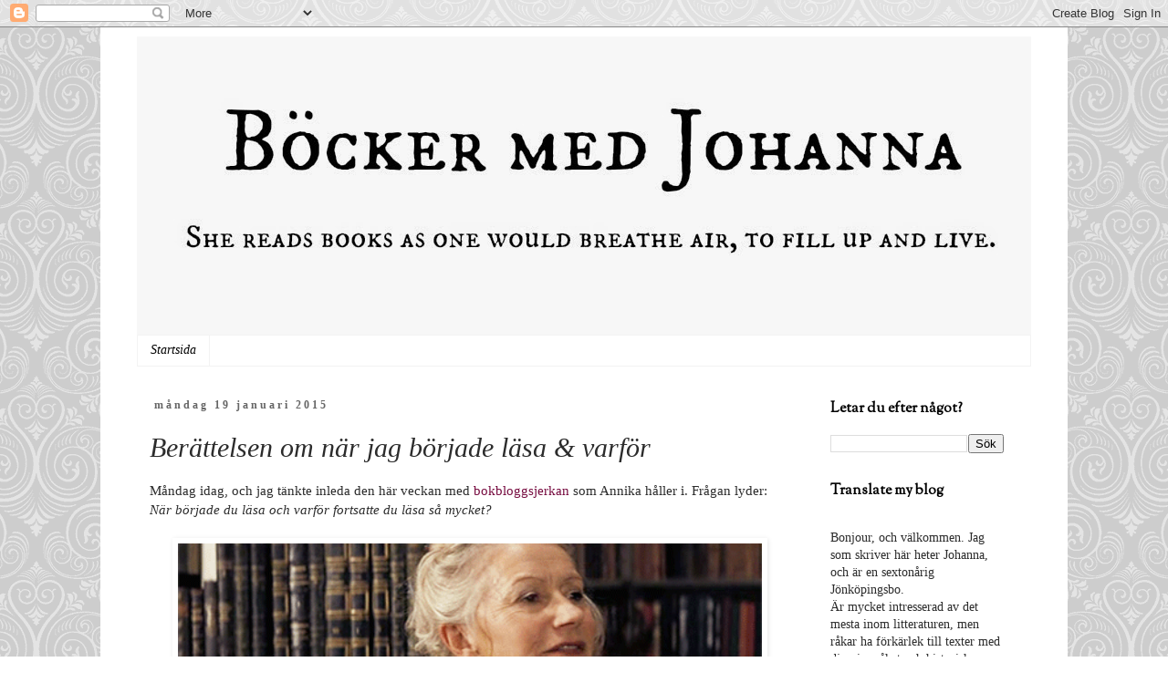

--- FILE ---
content_type: text/html; charset=UTF-8
request_url: https://bockermedjohanna.blogspot.com/2015/01/berattelsen-om-nar-jag-borjade-lasa.html
body_size: 18111
content:
<!DOCTYPE html>
<html class='v2' dir='ltr' xmlns='http://www.w3.org/1999/xhtml' xmlns:b='http://www.google.com/2005/gml/b' xmlns:data='http://www.google.com/2005/gml/data' xmlns:expr='http://www.google.com/2005/gml/expr'>
<head>
<link href='https://www.blogger.com/static/v1/widgets/335934321-css_bundle_v2.css' rel='stylesheet' type='text/css'/>
<meta content='width=1100' name='viewport'/>
<meta content='text/html; charset=UTF-8' http-equiv='Content-Type'/>
<meta content='blogger' name='generator'/>
<link href='https://bockermedjohanna.blogspot.com/favicon.ico' rel='icon' type='image/x-icon'/>
<link href='http://bockermedjohanna.blogspot.com/2015/01/berattelsen-om-nar-jag-borjade-lasa.html' rel='canonical'/>
<link rel="alternate" type="application/atom+xml" title="Böcker med Johanna. - Atom" href="https://bockermedjohanna.blogspot.com/feeds/posts/default" />
<link rel="alternate" type="application/rss+xml" title="Böcker med Johanna. - RSS" href="https://bockermedjohanna.blogspot.com/feeds/posts/default?alt=rss" />
<link rel="service.post" type="application/atom+xml" title="Böcker med Johanna. - Atom" href="https://www.blogger.com/feeds/3591188628756619098/posts/default" />

<link rel="alternate" type="application/atom+xml" title="Böcker med Johanna. - Atom" href="https://bockermedjohanna.blogspot.com/feeds/6359244089289504365/comments/default" />
<!--Can't find substitution for tag [blog.ieCssRetrofitLinks]-->
<link href='https://blogger.googleusercontent.com/img/b/R29vZ2xl/AVvXsEjn7OOCEGKum4eAnCBwryi8qN0Gf7lKNSsUCk5kiyW7PLs0PVcJHXuUObr1SmE2yHlbOHzna-l0Ueu-0DVYmjnY75280MXXW15TysGCu8P8A-tlDmQvVDKtR2oUg64hUvav86ePPnFowxU/s1600/are+adventure.gif' rel='image_src'/>
<meta content='http://bockermedjohanna.blogspot.com/2015/01/berattelsen-om-nar-jag-borjade-lasa.html' property='og:url'/>
<meta content='Berättelsen om när jag började läsa &amp; varför' property='og:title'/>
<meta content='Måndag idag, och jag tänkte inleda den här veckan med bokbloggsjerkan  som Annika håller i. Frågan lyder: När började du läsa och varför for...' property='og:description'/>
<meta content='https://blogger.googleusercontent.com/img/b/R29vZ2xl/AVvXsEjn7OOCEGKum4eAnCBwryi8qN0Gf7lKNSsUCk5kiyW7PLs0PVcJHXuUObr1SmE2yHlbOHzna-l0Ueu-0DVYmjnY75280MXXW15TysGCu8P8A-tlDmQvVDKtR2oUg64hUvav86ePPnFowxU/w1200-h630-p-k-no-nu/are+adventure.gif' property='og:image'/>
<title>Böcker med Johanna.: Berättelsen om när jag började läsa & varför</title>
<style type='text/css'>@font-face{font-family:'Sorts Mill Goudy';font-style:normal;font-weight:400;font-display:swap;src:url(//fonts.gstatic.com/s/sortsmillgoudy/v16/Qw3GZR9MED_6PSuS_50nEaVrfzgEbHQEj7E49PCrfQ.woff2)format('woff2');unicode-range:U+0100-02BA,U+02BD-02C5,U+02C7-02CC,U+02CE-02D7,U+02DD-02FF,U+0304,U+0308,U+0329,U+1D00-1DBF,U+1E00-1E9F,U+1EF2-1EFF,U+2020,U+20A0-20AB,U+20AD-20C0,U+2113,U+2C60-2C7F,U+A720-A7FF;}@font-face{font-family:'Sorts Mill Goudy';font-style:normal;font-weight:400;font-display:swap;src:url(//fonts.gstatic.com/s/sortsmillgoudy/v16/Qw3GZR9MED_6PSuS_50nEaVrfzgEbHoEj7E49PA.woff2)format('woff2');unicode-range:U+0000-00FF,U+0131,U+0152-0153,U+02BB-02BC,U+02C6,U+02DA,U+02DC,U+0304,U+0308,U+0329,U+2000-206F,U+20AC,U+2122,U+2191,U+2193,U+2212,U+2215,U+FEFF,U+FFFD;}</style>
<style id='page-skin-1' type='text/css'><!--
/*
-----------------------------------------------
Blogger Template Style
Name:     Simple
Designer: Blogger
URL:      www.blogger.com
----------------------------------------------- */
/* Content
----------------------------------------------- */
body {
font: normal normal 14px 'Times New Roman', Times, FreeSerif, serif;
color: #2c2c2c;
background: #ffffff url(//themes.googleusercontent.com/image?id=0BwVBOzw_-hbMNjdhZTQ5ZjMtOTUzOS00ZDRjLTk4YWEtYWFjMDUxYmFmODFj) repeat scroll top center /* Credit: enjoynz (http://www.istockphoto.com/googleimages.php?id=5848437&platform=blogger) */;
padding: 0 0 0 0;
}
html body .region-inner {
min-width: 0;
max-width: 100%;
width: auto;
}
h2 {
font-size: 22px;
}
a:link {
text-decoration:none;
color: #770c40;
}
a:visited {
text-decoration:none;
color: #a64d79;
}
a:hover {
text-decoration:underline;
color: #a64d79;
}
.body-fauxcolumn-outer .fauxcolumn-inner {
background: transparent none repeat scroll top left;
_background-image: none;
}
.body-fauxcolumn-outer .cap-top {
position: absolute;
z-index: 1;
height: 400px;
width: 100%;
}
.body-fauxcolumn-outer .cap-top .cap-left {
width: 100%;
background: transparent none repeat-x scroll top left;
_background-image: none;
}
.content-outer {
-moz-box-shadow: 0 0 0 rgba(0, 0, 0, .15);
-webkit-box-shadow: 0 0 0 rgba(0, 0, 0, .15);
-goog-ms-box-shadow: 0 0 0 #333333;
box-shadow: 0 0 0 rgba(0, 0, 0, .15);
margin-bottom: 1px;
}
.content-inner {
padding: 10px 40px;
}
.content-inner {
background-color: #ffffff;
}
/* Header
----------------------------------------------- */
.header-outer {
background: transparent none repeat-x scroll 0 -400px;
_background-image: none;
}
.Header h1 {
font: normal normal 40px Georgia, Utopia, 'Palatino Linotype', Palatino, serif;
color: #000000;
text-shadow: 0 0 0 rgba(0, 0, 0, .2);
}
.Header h1 a {
color: #000000;
}
.Header .description {
font-size: 18px;
color: #444444;
}
.header-inner .Header .titlewrapper {
padding: 22px 0;
}
.header-inner .Header .descriptionwrapper {
padding: 0 0;
}
/* Tabs
----------------------------------------------- */
.tabs-inner .section:first-child {
border-top: 0 solid #f3f3f3;
}
.tabs-inner .section:first-child ul {
margin-top: -1px;
border-top: 1px solid #f3f3f3;
border-left: 1px solid #f3f3f3;
border-right: 1px solid #f3f3f3;
}
.tabs-inner .widget ul {
background: transparent none repeat-x scroll 0 -800px;
_background-image: none;
border-bottom: 1px solid #f3f3f3;
margin-top: 0;
margin-left: -30px;
margin-right: -30px;
}
.tabs-inner .widget li a {
display: inline-block;
padding: .6em 1em;
font: italic normal 14px Georgia, Utopia, 'Palatino Linotype', Palatino, serif;
color: #000000;
border-left: 1px solid #ffffff;
border-right: 1px solid #f3f3f3;
}
.tabs-inner .widget li:first-child a {
border-left: none;
}
.tabs-inner .widget li.selected a, .tabs-inner .widget li a:hover {
color: #000000;
background-color: #ececec;
text-decoration: none;
}
/* Columns
----------------------------------------------- */
.main-outer {
border-top: 0 solid transparent;
}
.fauxcolumn-left-outer .fauxcolumn-inner {
border-right: 1px solid transparent;
}
.fauxcolumn-right-outer .fauxcolumn-inner {
border-left: 1px solid transparent;
}
/* Headings
----------------------------------------------- */
div.widget > h2,
div.widget h2.title {
margin: 0 0 1em 0;
font: normal bold 16px Sorts Mill Goudy;
color: #000000;
}
/* Widgets
----------------------------------------------- */
.widget .zippy {
color: #969696;
text-shadow: 2px 2px 1px rgba(0, 0, 0, .1);
}
.widget .popular-posts ul {
list-style: none;
}
/* Posts
----------------------------------------------- */
h2.date-header {
font: normal bold 12px Georgia, Utopia, 'Palatino Linotype', Palatino, serif;
}
.date-header span {
background-color: #ffffff;
color: #666666;
padding: 0.4em;
letter-spacing: 3px;
margin: inherit;
}
.main-inner {
padding-top: 35px;
padding-bottom: 65px;
}
.main-inner .column-center-inner {
padding: 0 0;
}
.main-inner .column-center-inner .section {
margin: 0 1em;
}
.post {
margin: 0 0 45px 0;
}
h3.post-title, .comments h4 {
font: italic normal 30px Georgia, Utopia, 'Palatino Linotype', Palatino, serif;
margin: .75em 0 0;
}
.post-body {
font-size: 110%;
line-height: 1.4;
position: relative;
}
.post-body img, .post-body .tr-caption-container, .Profile img, .Image img,
.BlogList .item-thumbnail img {
padding: 2px;
background: #ffffff;
border: 1px solid #ffffff;
-moz-box-shadow: 1px 1px 5px rgba(0, 0, 0, .1);
-webkit-box-shadow: 1px 1px 5px rgba(0, 0, 0, .1);
box-shadow: 1px 1px 5px rgba(0, 0, 0, .1);
}
.post-body img, .post-body .tr-caption-container {
padding: 5px;
}
.post-body .tr-caption-container {
color: #444444;
}
.post-body .tr-caption-container img {
padding: 0;
background: transparent;
border: none;
-moz-box-shadow: 0 0 0 rgba(0, 0, 0, .1);
-webkit-box-shadow: 0 0 0 rgba(0, 0, 0, .1);
box-shadow: 0 0 0 rgba(0, 0, 0, .1);
}
.post-header {
margin: 0 0 1.5em;
line-height: 1.6;
font-size: 90%;
}
.post-footer {
margin: 20px -2px 0;
padding: 5px 10px;
color: #5f5f5f;
background-color: #ececec;
border-bottom: 1px solid #ececec;
line-height: 1.6;
font-size: 90%;
}
#comments .comment-author {
padding-top: 1.5em;
border-top: 1px solid transparent;
background-position: 0 1.5em;
}
#comments .comment-author:first-child {
padding-top: 0;
border-top: none;
}
.avatar-image-container {
margin: .2em 0 0;
}
#comments .avatar-image-container img {
border: 1px solid #ffffff;
}
/* Comments
----------------------------------------------- */
.comments .comments-content .icon.blog-author {
background-repeat: no-repeat;
background-image: url([data-uri]);
}
.comments .comments-content .loadmore a {
border-top: 1px solid #969696;
border-bottom: 1px solid #969696;
}
.comments .comment-thread.inline-thread {
background-color: #ececec;
}
.comments .continue {
border-top: 2px solid #969696;
}
/* Accents
---------------------------------------------- */
.section-columns td.columns-cell {
border-left: 1px solid transparent;
}
.blog-pager {
background: transparent url(//www.blogblog.com/1kt/simple/paging_dot.png) repeat-x scroll top center;
}
.blog-pager-older-link, .home-link,
.blog-pager-newer-link {
background-color: #ffffff;
padding: 5px;
}
.footer-outer {
border-top: 1px dashed #bbbbbb;
}
/* Mobile
----------------------------------------------- */
body.mobile  {
background-size: auto;
}
.mobile .body-fauxcolumn-outer {
background: transparent none repeat scroll top left;
}
.mobile .body-fauxcolumn-outer .cap-top {
background-size: 100% auto;
}
.mobile .content-outer {
-webkit-box-shadow: 0 0 3px rgba(0, 0, 0, .15);
box-shadow: 0 0 3px rgba(0, 0, 0, .15);
}
.mobile .tabs-inner .widget ul {
margin-left: 0;
margin-right: 0;
}
.mobile .post {
margin: 0;
}
.mobile .main-inner .column-center-inner .section {
margin: 0;
}
.mobile .date-header span {
padding: 0.1em 10px;
margin: 0 -10px;
}
.mobile h3.post-title {
margin: 0;
}
.mobile .blog-pager {
background: transparent none no-repeat scroll top center;
}
.mobile .footer-outer {
border-top: none;
}
.mobile .main-inner, .mobile .footer-inner {
background-color: #ffffff;
}
.mobile-index-contents {
color: #2c2c2c;
}
.mobile-link-button {
background-color: #770c40;
}
.mobile-link-button a:link, .mobile-link-button a:visited {
color: #ffffff;
}
.mobile .tabs-inner .section:first-child {
border-top: none;
}
.mobile .tabs-inner .PageList .widget-content {
background-color: #ececec;
color: #000000;
border-top: 1px solid #f3f3f3;
border-bottom: 1px solid #f3f3f3;
}
.mobile .tabs-inner .PageList .widget-content .pagelist-arrow {
border-left: 1px solid #f3f3f3;
}

--></style>
<style id='template-skin-1' type='text/css'><!--
body {
min-width: 1060px;
}
.content-outer, .content-fauxcolumn-outer, .region-inner {
min-width: 1060px;
max-width: 1060px;
_width: 1060px;
}
.main-inner .columns {
padding-left: 0px;
padding-right: 250px;
}
.main-inner .fauxcolumn-center-outer {
left: 0px;
right: 250px;
/* IE6 does not respect left and right together */
_width: expression(this.parentNode.offsetWidth -
parseInt("0px") -
parseInt("250px") + 'px');
}
.main-inner .fauxcolumn-left-outer {
width: 0px;
}
.main-inner .fauxcolumn-right-outer {
width: 250px;
}
.main-inner .column-left-outer {
width: 0px;
right: 100%;
margin-left: -0px;
}
.main-inner .column-right-outer {
width: 250px;
margin-right: -250px;
}
#layout {
min-width: 0;
}
#layout .content-outer {
min-width: 0;
width: 800px;
}
#layout .region-inner {
min-width: 0;
width: auto;
}
--></style>
<script type='text/javascript'>
        (function(i,s,o,g,r,a,m){i['GoogleAnalyticsObject']=r;i[r]=i[r]||function(){
        (i[r].q=i[r].q||[]).push(arguments)},i[r].l=1*new Date();a=s.createElement(o),
        m=s.getElementsByTagName(o)[0];a.async=1;a.src=g;m.parentNode.insertBefore(a,m)
        })(window,document,'script','https://www.google-analytics.com/analytics.js','ga');
        ga('create', 'UA-45124698-1', 'auto', 'blogger');
        ga('blogger.send', 'pageview');
      </script>
<script>
  (function(i,s,o,g,r,a,m){i['GoogleAnalyticsObject']=r;i[r]=i[r]||function(){
  (i[r].q=i[r].q||[]).push(arguments)},i[r].l=1*new Date();a=s.createElement(o),
  m=s.getElementsByTagName(o)[0];a.async=1;a.src=g;m.parentNode.insertBefore(a,m)
  })(window,document,'script','//www.google-analytics.com/analytics.js','ga');

  ga('create', 'UA-45124698-1', 'auto');
  ga('send', 'pageview');

</script><link href='https://www.blogger.com/dyn-css/authorization.css?targetBlogID=3591188628756619098&amp;zx=ebe0fc91-a8b6-4c62-a5f8-6f3c30ad7d8e' media='none' onload='if(media!=&#39;all&#39;)media=&#39;all&#39;' rel='stylesheet'/><noscript><link href='https://www.blogger.com/dyn-css/authorization.css?targetBlogID=3591188628756619098&amp;zx=ebe0fc91-a8b6-4c62-a5f8-6f3c30ad7d8e' rel='stylesheet'/></noscript>
<meta name='google-adsense-platform-account' content='ca-host-pub-1556223355139109'/>
<meta name='google-adsense-platform-domain' content='blogspot.com'/>

</head>
<body class='loading variant-simplysimple'>
<div class='navbar section' id='navbar'><div class='widget Navbar' data-version='1' id='Navbar1'><script type="text/javascript">
    function setAttributeOnload(object, attribute, val) {
      if(window.addEventListener) {
        window.addEventListener('load',
          function(){ object[attribute] = val; }, false);
      } else {
        window.attachEvent('onload', function(){ object[attribute] = val; });
      }
    }
  </script>
<div id="navbar-iframe-container"></div>
<script type="text/javascript" src="https://apis.google.com/js/platform.js"></script>
<script type="text/javascript">
      gapi.load("gapi.iframes:gapi.iframes.style.bubble", function() {
        if (gapi.iframes && gapi.iframes.getContext) {
          gapi.iframes.getContext().openChild({
              url: 'https://www.blogger.com/navbar/3591188628756619098?po\x3d6359244089289504365\x26origin\x3dhttps://bockermedjohanna.blogspot.com',
              where: document.getElementById("navbar-iframe-container"),
              id: "navbar-iframe"
          });
        }
      });
    </script><script type="text/javascript">
(function() {
var script = document.createElement('script');
script.type = 'text/javascript';
script.src = '//pagead2.googlesyndication.com/pagead/js/google_top_exp.js';
var head = document.getElementsByTagName('head')[0];
if (head) {
head.appendChild(script);
}})();
</script>
</div></div>
<div class='body-fauxcolumns'>
<div class='fauxcolumn-outer body-fauxcolumn-outer'>
<div class='cap-top'>
<div class='cap-left'></div>
<div class='cap-right'></div>
</div>
<div class='fauxborder-left'>
<div class='fauxborder-right'></div>
<div class='fauxcolumn-inner'>
</div>
</div>
<div class='cap-bottom'>
<div class='cap-left'></div>
<div class='cap-right'></div>
</div>
</div>
</div>
<div class='content'>
<div class='content-fauxcolumns'>
<div class='fauxcolumn-outer content-fauxcolumn-outer'>
<div class='cap-top'>
<div class='cap-left'></div>
<div class='cap-right'></div>
</div>
<div class='fauxborder-left'>
<div class='fauxborder-right'></div>
<div class='fauxcolumn-inner'>
</div>
</div>
<div class='cap-bottom'>
<div class='cap-left'></div>
<div class='cap-right'></div>
</div>
</div>
</div>
<div class='content-outer'>
<div class='content-cap-top cap-top'>
<div class='cap-left'></div>
<div class='cap-right'></div>
</div>
<div class='fauxborder-left content-fauxborder-left'>
<div class='fauxborder-right content-fauxborder-right'></div>
<div class='content-inner'>
<header>
<div class='header-outer'>
<div class='header-cap-top cap-top'>
<div class='cap-left'></div>
<div class='cap-right'></div>
</div>
<div class='fauxborder-left header-fauxborder-left'>
<div class='fauxborder-right header-fauxborder-right'></div>
<div class='region-inner header-inner'>
<div class='header section' id='header'><div class='widget Header' data-version='1' id='Header1'>
<div id='header-inner'>
<a href='https://bockermedjohanna.blogspot.com/' style='display: block'>
<img alt='Böcker med Johanna.' height='328px; ' id='Header1_headerimg' src='https://blogger.googleusercontent.com/img/b/R29vZ2xl/AVvXsEhSPzYNN2poz-wlN_3ZOXB_iq74gyvcQD0Z3Evzy2eFswWKpDtJmffE-mXttEWUvs5CwvskiVryXDswVV1vJSpRwmeGoVLRg-GUxUYKWj8ZP4SzH7-EYNmRHdyyJlX0srXX1CAAoAxHCdY/s1600/b2.jpg' style='display: block' width='1000px; '/>
</a>
</div>
</div></div>
</div>
</div>
<div class='header-cap-bottom cap-bottom'>
<div class='cap-left'></div>
<div class='cap-right'></div>
</div>
</div>
</header>
<div class='tabs-outer'>
<div class='tabs-cap-top cap-top'>
<div class='cap-left'></div>
<div class='cap-right'></div>
</div>
<div class='fauxborder-left tabs-fauxborder-left'>
<div class='fauxborder-right tabs-fauxborder-right'></div>
<div class='region-inner tabs-inner'>
<div class='tabs section' id='crosscol'><div class='widget PageList' data-version='1' id='PageList1'>
<h2>Sidor</h2>
<div class='widget-content'>
<ul>
<li>
<a href='https://bockermedjohanna.blogspot.com/'>Startsida</a>
</li>
</ul>
<div class='clear'></div>
</div>
</div></div>
<div class='tabs no-items section' id='crosscol-overflow'></div>
</div>
</div>
<div class='tabs-cap-bottom cap-bottom'>
<div class='cap-left'></div>
<div class='cap-right'></div>
</div>
</div>
<div class='main-outer'>
<div class='main-cap-top cap-top'>
<div class='cap-left'></div>
<div class='cap-right'></div>
</div>
<div class='fauxborder-left main-fauxborder-left'>
<div class='fauxborder-right main-fauxborder-right'></div>
<div class='region-inner main-inner'>
<div class='columns fauxcolumns'>
<div class='fauxcolumn-outer fauxcolumn-center-outer'>
<div class='cap-top'>
<div class='cap-left'></div>
<div class='cap-right'></div>
</div>
<div class='fauxborder-left'>
<div class='fauxborder-right'></div>
<div class='fauxcolumn-inner'>
</div>
</div>
<div class='cap-bottom'>
<div class='cap-left'></div>
<div class='cap-right'></div>
</div>
</div>
<div class='fauxcolumn-outer fauxcolumn-left-outer'>
<div class='cap-top'>
<div class='cap-left'></div>
<div class='cap-right'></div>
</div>
<div class='fauxborder-left'>
<div class='fauxborder-right'></div>
<div class='fauxcolumn-inner'>
</div>
</div>
<div class='cap-bottom'>
<div class='cap-left'></div>
<div class='cap-right'></div>
</div>
</div>
<div class='fauxcolumn-outer fauxcolumn-right-outer'>
<div class='cap-top'>
<div class='cap-left'></div>
<div class='cap-right'></div>
</div>
<div class='fauxborder-left'>
<div class='fauxborder-right'></div>
<div class='fauxcolumn-inner'>
</div>
</div>
<div class='cap-bottom'>
<div class='cap-left'></div>
<div class='cap-right'></div>
</div>
</div>
<!-- corrects IE6 width calculation -->
<div class='columns-inner'>
<div class='column-center-outer'>
<div class='column-center-inner'>
<div class='main section' id='main'><div class='widget Blog' data-version='1' id='Blog1'>
<div class='blog-posts hfeed'>

          <div class="date-outer">
        
<h2 class='date-header'><span>måndag 19 januari 2015</span></h2>

          <div class="date-posts">
        
<div class='post-outer'>
<div class='post hentry uncustomized-post-template' itemprop='blogPost' itemscope='itemscope' itemtype='http://schema.org/BlogPosting'>
<meta content='https://blogger.googleusercontent.com/img/b/R29vZ2xl/AVvXsEjn7OOCEGKum4eAnCBwryi8qN0Gf7lKNSsUCk5kiyW7PLs0PVcJHXuUObr1SmE2yHlbOHzna-l0Ueu-0DVYmjnY75280MXXW15TysGCu8P8A-tlDmQvVDKtR2oUg64hUvav86ePPnFowxU/s1600/are+adventure.gif' itemprop='image_url'/>
<meta content='3591188628756619098' itemprop='blogId'/>
<meta content='6359244089289504365' itemprop='postId'/>
<a name='6359244089289504365'></a>
<h3 class='post-title entry-title' itemprop='name'>
Berättelsen om när jag började läsa & varför
</h3>
<div class='post-header'>
<div class='post-header-line-1'></div>
</div>
<div class='post-body entry-content' id='post-body-6359244089289504365' itemprop='description articleBody'>
Måndag idag, och jag tänkte inleda den här veckan med <a href="http://alkb.se/bokbloggsjerka-16-19-januari">bokbloggsjerkan</a> som Annika håller i. Frågan lyder: <i>När började du läsa och varför fortsatte du läsa så mycket?</i><br />
<div>
<i><br /></i>
<div class="separator" style="clear: both; text-align: center;">
<a href="https://blogger.googleusercontent.com/img/b/R29vZ2xl/AVvXsEjn7OOCEGKum4eAnCBwryi8qN0Gf7lKNSsUCk5kiyW7PLs0PVcJHXuUObr1SmE2yHlbOHzna-l0Ueu-0DVYmjnY75280MXXW15TysGCu8P8A-tlDmQvVDKtR2oUg64hUvav86ePPnFowxU/s1600/are+adventure.gif" imageanchor="1" style="margin-left: 1em; margin-right: 1em;"><img border="0" height="298" src="https://blogger.googleusercontent.com/img/b/R29vZ2xl/AVvXsEjn7OOCEGKum4eAnCBwryi8qN0Gf7lKNSsUCk5kiyW7PLs0PVcJHXuUObr1SmE2yHlbOHzna-l0Ueu-0DVYmjnY75280MXXW15TysGCu8P8A-tlDmQvVDKtR2oUg64hUvav86ePPnFowxU/s1600/are+adventure.gif" width="640" /></a></div>
<div class="separator" style="clear: both; text-align: center;">
<br /></div>
<div>
<i><br /></i></div>
<div>
Jag tror att jag har varit intresserad av ord och böcker sedan mycket tidig ålder, men det var inte förrän sommaren mellan trean och fyran som mitt läsande tog fart på riktigt. Berättelsen om hur jag började läsa är egentligen ganska okomplicerad, och har sin början i hur jag sattes med Harry Potter-böckerna i handen när vi var på semester och sedan tvärt vägrade lägga ifrån mig dem. Sedan dess har det fortsatt uppåt, och en kort tid efter att jag läst HP-serien hittade jag Twilight-böckerna - och fastnade totalt.</div>
<div>
<br /></div>
<div>
På många sätt har jag nog Harry Potter och Twilight-serien att tacka mitt läsintresse för. Trots att jag inte är överdrivit förtjust i Twilight-böckerna idag - 6 år efter att jag läste de för första gången - är det fortfarande den serie som, för mig, öppnade dörrarna till en helt ny värld av litteratur. Biblioteket har också varit en central del i mitt läsande - vet inte hur många gånger jag varit nere där och lånat hem stora högar med böcker. Minns också att jag, sedan väldigt tidigt in i mitt läsande, ofta har läst böcker menade för äldre åldrar än den jag varit i.<br />
<br />
<div class="separator" style="clear: both; text-align: center;">
</div>
</div>
<div>
Att jag fortsatt läsa beror på många saker, men främst för att jag verkligen älskar den känsla en riktigt riktigt bra bok ger dig. Känslan av att du slukats hel av boken, och inte existerar någon annanstans än i den värld som författaren målat upp. Läsning och böcker har gett mig så otroligt mycket - mer än bara språk och underbara läsupplevelser. Det är som en del av mig, något jag behöver snarare än gör. Och trots att det låter fruktansvärt klyschigt, så tror jag faktiskt inte att jag hade varit samma person, om jag aldrig börjat läsa.&nbsp;</div>
<div>
<br /></div>
<div class="separator" style="clear: both; text-align: center;">
<a href="https://blogger.googleusercontent.com/img/b/R29vZ2xl/AVvXsEjO8Dy6TOTa4RbCZsSW2mlGvbf_2xhY0c6a5sap8Wlh1c3IGhrJcEzACYq9V85TqUoMijxFSXtUXK3wkH1gZEMyo7DKzlfV_JBoxh6arvoJKwOXKuJDzOHerqJA8JXckf6v_pd29ptNDXE/s1600/tv+in+your+head.gif" imageanchor="1" style="margin-left: 1em; margin-right: 1em;"><img border="0" height="358" src="https://blogger.googleusercontent.com/img/b/R29vZ2xl/AVvXsEjO8Dy6TOTa4RbCZsSW2mlGvbf_2xhY0c6a5sap8Wlh1c3IGhrJcEzACYq9V85TqUoMijxFSXtUXK3wkH1gZEMyo7DKzlfV_JBoxh6arvoJKwOXKuJDzOHerqJA8JXckf6v_pd29ptNDXE/s1600/tv+in+your+head.gif" width="640" /></a></div>
</div>
<div style='clear: both;'></div>
</div>
<div class='post-footer'>
<div class='post-footer-line post-footer-line-1'>
<span class='post-author vcard'>
Skrivet av
<span class='fn' itemprop='author' itemscope='itemscope' itemtype='http://schema.org/Person'>
<meta content='https://www.blogger.com/profile/11030475056519957775' itemprop='url'/>
<a class='g-profile' href='https://www.blogger.com/profile/11030475056519957775' rel='author' title='author profile'>
<span itemprop='name'>Johanna</span>
</a>
</span>
</span>
<span class='post-timestamp'>
kl.
<meta content='http://bockermedjohanna.blogspot.com/2015/01/berattelsen-om-nar-jag-borjade-lasa.html' itemprop='url'/>
<a class='timestamp-link' href='https://bockermedjohanna.blogspot.com/2015/01/berattelsen-om-nar-jag-borjade-lasa.html' rel='bookmark' title='permanent link'><abbr class='published' itemprop='datePublished' title='2015-01-19T09:29:00+01:00'>09:29</abbr></a>
</span>
<span class='post-comment-link'>
</span>
<span class='post-icons'>
<span class='item-control blog-admin pid-912475852'>
<a href='https://www.blogger.com/post-edit.g?blogID=3591188628756619098&postID=6359244089289504365&from=pencil' title='Redigera inlägg'>
<img alt='' class='icon-action' height='18' src='https://resources.blogblog.com/img/icon18_edit_allbkg.gif' width='18'/>
</a>
</span>
</span>
<div class='post-share-buttons goog-inline-block'>
<a class='goog-inline-block share-button sb-email' href='https://www.blogger.com/share-post.g?blogID=3591188628756619098&postID=6359244089289504365&target=email' target='_blank' title='Skicka med e-post'><span class='share-button-link-text'>Skicka med e-post</span></a><a class='goog-inline-block share-button sb-blog' href='https://www.blogger.com/share-post.g?blogID=3591188628756619098&postID=6359244089289504365&target=blog' onclick='window.open(this.href, "_blank", "height=270,width=475"); return false;' target='_blank' title='BlogThis!'><span class='share-button-link-text'>BlogThis!</span></a><a class='goog-inline-block share-button sb-twitter' href='https://www.blogger.com/share-post.g?blogID=3591188628756619098&postID=6359244089289504365&target=twitter' target='_blank' title='Dela på X'><span class='share-button-link-text'>Dela på X</span></a><a class='goog-inline-block share-button sb-facebook' href='https://www.blogger.com/share-post.g?blogID=3591188628756619098&postID=6359244089289504365&target=facebook' onclick='window.open(this.href, "_blank", "height=430,width=640"); return false;' target='_blank' title='Dela på Facebook'><span class='share-button-link-text'>Dela på Facebook</span></a><a class='goog-inline-block share-button sb-pinterest' href='https://www.blogger.com/share-post.g?blogID=3591188628756619098&postID=6359244089289504365&target=pinterest' target='_blank' title='Dela på Pinterest'><span class='share-button-link-text'>Dela på Pinterest</span></a>
</div>
</div>
<div class='post-footer-line post-footer-line-2'>
<span class='post-labels'>
Etiketter:
<a href='https://bockermedjohanna.blogspot.com/search/label/Bokbloggsjerka' rel='tag'>Bokbloggsjerka</a>,
<a href='https://bockermedjohanna.blogspot.com/search/label/Dikter%20och%20Tankar' rel='tag'>Dikter och Tankar</a>
</span>
</div>
<div class='post-footer-line post-footer-line-3'>
<span class='post-location'>
</span>
</div>
</div>
</div>
<div class='comments' id='comments'>
<a name='comments'></a>
<h4>8 kommentarer:</h4>
<div class='comments-content'>
<script async='async' src='' type='text/javascript'></script>
<script type='text/javascript'>
    (function() {
      var items = null;
      var msgs = null;
      var config = {};

// <![CDATA[
      var cursor = null;
      if (items && items.length > 0) {
        cursor = parseInt(items[items.length - 1].timestamp) + 1;
      }

      var bodyFromEntry = function(entry) {
        var text = (entry &&
                    ((entry.content && entry.content.$t) ||
                     (entry.summary && entry.summary.$t))) ||
            '';
        if (entry && entry.gd$extendedProperty) {
          for (var k in entry.gd$extendedProperty) {
            if (entry.gd$extendedProperty[k].name == 'blogger.contentRemoved') {
              return '<span class="deleted-comment">' + text + '</span>';
            }
          }
        }
        return text;
      }

      var parse = function(data) {
        cursor = null;
        var comments = [];
        if (data && data.feed && data.feed.entry) {
          for (var i = 0, entry; entry = data.feed.entry[i]; i++) {
            var comment = {};
            // comment ID, parsed out of the original id format
            var id = /blog-(\d+).post-(\d+)/.exec(entry.id.$t);
            comment.id = id ? id[2] : null;
            comment.body = bodyFromEntry(entry);
            comment.timestamp = Date.parse(entry.published.$t) + '';
            if (entry.author && entry.author.constructor === Array) {
              var auth = entry.author[0];
              if (auth) {
                comment.author = {
                  name: (auth.name ? auth.name.$t : undefined),
                  profileUrl: (auth.uri ? auth.uri.$t : undefined),
                  avatarUrl: (auth.gd$image ? auth.gd$image.src : undefined)
                };
              }
            }
            if (entry.link) {
              if (entry.link[2]) {
                comment.link = comment.permalink = entry.link[2].href;
              }
              if (entry.link[3]) {
                var pid = /.*comments\/default\/(\d+)\?.*/.exec(entry.link[3].href);
                if (pid && pid[1]) {
                  comment.parentId = pid[1];
                }
              }
            }
            comment.deleteclass = 'item-control blog-admin';
            if (entry.gd$extendedProperty) {
              for (var k in entry.gd$extendedProperty) {
                if (entry.gd$extendedProperty[k].name == 'blogger.itemClass') {
                  comment.deleteclass += ' ' + entry.gd$extendedProperty[k].value;
                } else if (entry.gd$extendedProperty[k].name == 'blogger.displayTime') {
                  comment.displayTime = entry.gd$extendedProperty[k].value;
                }
              }
            }
            comments.push(comment);
          }
        }
        return comments;
      };

      var paginator = function(callback) {
        if (hasMore()) {
          var url = config.feed + '?alt=json&v=2&orderby=published&reverse=false&max-results=50';
          if (cursor) {
            url += '&published-min=' + new Date(cursor).toISOString();
          }
          window.bloggercomments = function(data) {
            var parsed = parse(data);
            cursor = parsed.length < 50 ? null
                : parseInt(parsed[parsed.length - 1].timestamp) + 1
            callback(parsed);
            window.bloggercomments = null;
          }
          url += '&callback=bloggercomments';
          var script = document.createElement('script');
          script.type = 'text/javascript';
          script.src = url;
          document.getElementsByTagName('head')[0].appendChild(script);
        }
      };
      var hasMore = function() {
        return !!cursor;
      };
      var getMeta = function(key, comment) {
        if ('iswriter' == key) {
          var matches = !!comment.author
              && comment.author.name == config.authorName
              && comment.author.profileUrl == config.authorUrl;
          return matches ? 'true' : '';
        } else if ('deletelink' == key) {
          return config.baseUri + '/comment/delete/'
               + config.blogId + '/' + comment.id;
        } else if ('deleteclass' == key) {
          return comment.deleteclass;
        }
        return '';
      };

      var replybox = null;
      var replyUrlParts = null;
      var replyParent = undefined;

      var onReply = function(commentId, domId) {
        if (replybox == null) {
          // lazily cache replybox, and adjust to suit this style:
          replybox = document.getElementById('comment-editor');
          if (replybox != null) {
            replybox.height = '250px';
            replybox.style.display = 'block';
            replyUrlParts = replybox.src.split('#');
          }
        }
        if (replybox && (commentId !== replyParent)) {
          replybox.src = '';
          document.getElementById(domId).insertBefore(replybox, null);
          replybox.src = replyUrlParts[0]
              + (commentId ? '&parentID=' + commentId : '')
              + '#' + replyUrlParts[1];
          replyParent = commentId;
        }
      };

      var hash = (window.location.hash || '#').substring(1);
      var startThread, targetComment;
      if (/^comment-form_/.test(hash)) {
        startThread = hash.substring('comment-form_'.length);
      } else if (/^c[0-9]+$/.test(hash)) {
        targetComment = hash.substring(1);
      }

      // Configure commenting API:
      var configJso = {
        'maxDepth': config.maxThreadDepth
      };
      var provider = {
        'id': config.postId,
        'data': items,
        'loadNext': paginator,
        'hasMore': hasMore,
        'getMeta': getMeta,
        'onReply': onReply,
        'rendered': true,
        'initComment': targetComment,
        'initReplyThread': startThread,
        'config': configJso,
        'messages': msgs
      };

      var render = function() {
        if (window.goog && window.goog.comments) {
          var holder = document.getElementById('comment-holder');
          window.goog.comments.render(holder, provider);
        }
      };

      // render now, or queue to render when library loads:
      if (window.goog && window.goog.comments) {
        render();
      } else {
        window.goog = window.goog || {};
        window.goog.comments = window.goog.comments || {};
        window.goog.comments.loadQueue = window.goog.comments.loadQueue || [];
        window.goog.comments.loadQueue.push(render);
      }
    })();
// ]]>
  </script>
<div id='comment-holder'>
<div class="comment-thread toplevel-thread"><ol id="top-ra"><li class="comment" id="c2608195464609398837"><div class="avatar-image-container"><img src="//www.blogger.com/img/blogger_logo_round_35.png" alt=""/></div><div class="comment-block"><div class="comment-header"><cite class="user"><a href="https://www.blogger.com/profile/14761497651079474151" rel="nofollow">Boklysten</a></cite><span class="icon user "></span><span class="datetime secondary-text"><a rel="nofollow" href="https://bockermedjohanna.blogspot.com/2015/01/berattelsen-om-nar-jag-borjade-lasa.html?showComment=1421665621633#c2608195464609398837">19 januari 2015 kl. 12:07</a></span></div><p class="comment-content">Det har du nog rätt i, man hade inte varit samma person om man inte börjat läsa böcker.</p><span class="comment-actions secondary-text"><a class="comment-reply" target="_self" data-comment-id="2608195464609398837">Svara</a><span class="item-control blog-admin blog-admin pid-926534171"><a target="_self" href="https://www.blogger.com/comment/delete/3591188628756619098/2608195464609398837">Radera</a></span></span></div><div class="comment-replies"><div id="c2608195464609398837-rt" class="comment-thread inline-thread"><span class="thread-toggle thread-expanded"><span class="thread-arrow"></span><span class="thread-count"><a target="_self">Svar</a></span></span><ol id="c2608195464609398837-ra" class="thread-chrome thread-expanded"><div><li class="comment" id="c160540831704661881"><div class="avatar-image-container"><img src="//resources.blogblog.com/img/blank.gif" alt=""/></div><div class="comment-block"><div class="comment-header"><cite class="user"><a href="http://www.bockermedjohanna.blogspot.com" rel="nofollow">Johanna</a></cite><span class="icon user "></span><span class="datetime secondary-text"><a rel="nofollow" href="https://bockermedjohanna.blogspot.com/2015/01/berattelsen-om-nar-jag-borjade-lasa.html?showComment=1421695384697#c160540831704661881">19 januari 2015 kl. 20:23</a></span></div><p class="comment-content">Ja - tror att många kan skriva under på det, haha :)</p><span class="comment-actions secondary-text"><span class="item-control blog-admin blog-admin pid-1418847149"><a target="_self" href="https://www.blogger.com/comment/delete/3591188628756619098/160540831704661881">Radera</a></span></span></div><div class="comment-replies"><div id="c160540831704661881-rt" class="comment-thread inline-thread hidden"><span class="thread-toggle thread-expanded"><span class="thread-arrow"></span><span class="thread-count"><a target="_self">Svar</a></span></span><ol id="c160540831704661881-ra" class="thread-chrome thread-expanded"><div></div><div id="c160540831704661881-continue" class="continue"><a class="comment-reply" target="_self" data-comment-id="160540831704661881">Svara</a></div></ol></div></div><div class="comment-replybox-single" id="c160540831704661881-ce"></div></li></div><div id="c2608195464609398837-continue" class="continue"><a class="comment-reply" target="_self" data-comment-id="2608195464609398837">Svara</a></div></ol></div></div><div class="comment-replybox-single" id="c2608195464609398837-ce"></div></li><li class="comment" id="c533326845168086917"><div class="avatar-image-container"><img src="//blogger.googleusercontent.com/img/b/R29vZ2xl/AVvXsEgMqeRzL5P1gahyphenhyphen0ptuRWFvalwXsY9bYB1elN-VAlf4q-m-8-AJNblaBJ8tcuv7r4Ch23DtEUAfJ7VbpAA7fEP5xXualUgb3Gu6uDJzsoscquPluFKth6cHgJqMBnmFmPw/s45-c/Palm3.jpg" alt=""/></div><div class="comment-block"><div class="comment-header"><cite class="user"><a href="https://www.blogger.com/profile/00633183882046106769" rel="nofollow">Ell</a></cite><span class="icon user "></span><span class="datetime secondary-text"><a rel="nofollow" href="https://bockermedjohanna.blogspot.com/2015/01/berattelsen-om-nar-jag-borjade-lasa.html?showComment=1421671009663#c533326845168086917">19 januari 2015 kl. 13:36</a></span></div><p class="comment-content">En gång läste jag en recension av HP-böckerna (alltså, det här var typ tio år sen, så jag tänker inte ens försöka hitta det exakta citatet) som sa att Rowling hade lyckats med det som miljontals lärare misslyckats med: att få barn att läsa. Vilket ju såklart är den riktiga magin. :D</p><span class="comment-actions secondary-text"><a class="comment-reply" target="_self" data-comment-id="533326845168086917">Svara</a><span class="item-control blog-admin blog-admin pid-11741360"><a target="_self" href="https://www.blogger.com/comment/delete/3591188628756619098/533326845168086917">Radera</a></span></span></div><div class="comment-replies"><div id="c533326845168086917-rt" class="comment-thread inline-thread"><span class="thread-toggle thread-expanded"><span class="thread-arrow"></span><span class="thread-count"><a target="_self">Svar</a></span></span><ol id="c533326845168086917-ra" class="thread-chrome thread-expanded"><div><li class="comment" id="c1249170349329675331"><div class="avatar-image-container"><img src="//resources.blogblog.com/img/blank.gif" alt=""/></div><div class="comment-block"><div class="comment-header"><cite class="user"><a href="http://www.bockermedjohanna.blogspot.com" rel="nofollow">Johanna</a></cite><span class="icon user "></span><span class="datetime secondary-text"><a rel="nofollow" href="https://bockermedjohanna.blogspot.com/2015/01/berattelsen-om-nar-jag-borjade-lasa.html?showComment=1421695462460#c1249170349329675331">19 januari 2015 kl. 20:24</a></span></div><p class="comment-content">Jomen visst är det så - och hur fantastiskt är inte det, egentligen!? :D </p><span class="comment-actions secondary-text"><span class="item-control blog-admin blog-admin pid-1418847149"><a target="_self" href="https://www.blogger.com/comment/delete/3591188628756619098/1249170349329675331">Radera</a></span></span></div><div class="comment-replies"><div id="c1249170349329675331-rt" class="comment-thread inline-thread hidden"><span class="thread-toggle thread-expanded"><span class="thread-arrow"></span><span class="thread-count"><a target="_self">Svar</a></span></span><ol id="c1249170349329675331-ra" class="thread-chrome thread-expanded"><div></div><div id="c1249170349329675331-continue" class="continue"><a class="comment-reply" target="_self" data-comment-id="1249170349329675331">Svara</a></div></ol></div></div><div class="comment-replybox-single" id="c1249170349329675331-ce"></div></li></div><div id="c533326845168086917-continue" class="continue"><a class="comment-reply" target="_self" data-comment-id="533326845168086917">Svara</a></div></ol></div></div><div class="comment-replybox-single" id="c533326845168086917-ce"></div></li><li class="comment" id="c7293847120509501377"><div class="avatar-image-container"><img src="//blogger.googleusercontent.com/img/b/R29vZ2xl/AVvXsEgfEpUKE14JdAZ4rkqhgUfJs4FM-Dk2lOAAWq-1wpefjdVAr5gcaE1Xotvlimn2ik6eQzRryNWX1FhMgI_QglcS7apF0qaRpswJSqJV4Y7NQdA9ES_D_LYrKlGnA46VgTQ/s45-c/bookworm+125x175.gif" alt=""/></div><div class="comment-block"><div class="comment-header"><cite class="user"><a href="https://www.blogger.com/profile/00768807938946034181" rel="nofollow">Monika</a></cite><span class="icon user "></span><span class="datetime secondary-text"><a rel="nofollow" href="https://bockermedjohanna.blogspot.com/2015/01/berattelsen-om-nar-jag-borjade-lasa.html?showComment=1421675614836#c7293847120509501377">19 januari 2015 kl. 14:53</a></span></div><p class="comment-content">Det är nog svårt att sluta läsa om något av det första man stöter på är Harry Potter :)</p><span class="comment-actions secondary-text"><a class="comment-reply" target="_self" data-comment-id="7293847120509501377">Svara</a><span class="item-control blog-admin blog-admin pid-1155672849"><a target="_self" href="https://www.blogger.com/comment/delete/3591188628756619098/7293847120509501377">Radera</a></span></span></div><div class="comment-replies"><div id="c7293847120509501377-rt" class="comment-thread inline-thread"><span class="thread-toggle thread-expanded"><span class="thread-arrow"></span><span class="thread-count"><a target="_self">Svar</a></span></span><ol id="c7293847120509501377-ra" class="thread-chrome thread-expanded"><div><li class="comment" id="c4728559427406276221"><div class="avatar-image-container"><img src="//resources.blogblog.com/img/blank.gif" alt=""/></div><div class="comment-block"><div class="comment-header"><cite class="user"><a href="http://www.bockermedjohanna.blogspot.com" rel="nofollow">Johanna</a></cite><span class="icon user "></span><span class="datetime secondary-text"><a rel="nofollow" href="https://bockermedjohanna.blogspot.com/2015/01/berattelsen-om-nar-jag-borjade-lasa.html?showComment=1421695502881#c4728559427406276221">19 januari 2015 kl. 20:25</a></span></div><p class="comment-content">Haha jaa, det kan man onekligen säga! :)</p><span class="comment-actions secondary-text"><span class="item-control blog-admin blog-admin pid-1418847149"><a target="_self" href="https://www.blogger.com/comment/delete/3591188628756619098/4728559427406276221">Radera</a></span></span></div><div class="comment-replies"><div id="c4728559427406276221-rt" class="comment-thread inline-thread hidden"><span class="thread-toggle thread-expanded"><span class="thread-arrow"></span><span class="thread-count"><a target="_self">Svar</a></span></span><ol id="c4728559427406276221-ra" class="thread-chrome thread-expanded"><div></div><div id="c4728559427406276221-continue" class="continue"><a class="comment-reply" target="_self" data-comment-id="4728559427406276221">Svara</a></div></ol></div></div><div class="comment-replybox-single" id="c4728559427406276221-ce"></div></li></div><div id="c7293847120509501377-continue" class="continue"><a class="comment-reply" target="_self" data-comment-id="7293847120509501377">Svara</a></div></ol></div></div><div class="comment-replybox-single" id="c7293847120509501377-ce"></div></li><li class="comment" id="c5361030343003947904"><div class="avatar-image-container"><img src="//resources.blogblog.com/img/blank.gif" alt=""/></div><div class="comment-block"><div class="comment-header"><cite class="user"><a href="http://frejareddevil.wordpress.com" rel="nofollow">Freja</a></cite><span class="icon user "></span><span class="datetime secondary-text"><a rel="nofollow" href="https://bockermedjohanna.blogspot.com/2015/01/berattelsen-om-nar-jag-borjade-lasa.html?showComment=1421697780197#c5361030343003947904">19 januari 2015 kl. 21:03</a></span></div><p class="comment-content">Att uppslukas av en bra bok är något av det bästa som finns!</p><span class="comment-actions secondary-text"><a class="comment-reply" target="_self" data-comment-id="5361030343003947904">Svara</a><span class="item-control blog-admin blog-admin pid-1418847149"><a target="_self" href="https://www.blogger.com/comment/delete/3591188628756619098/5361030343003947904">Radera</a></span></span></div><div class="comment-replies"><div id="c5361030343003947904-rt" class="comment-thread inline-thread"><span class="thread-toggle thread-expanded"><span class="thread-arrow"></span><span class="thread-count"><a target="_self">Svar</a></span></span><ol id="c5361030343003947904-ra" class="thread-chrome thread-expanded"><div><li class="comment" id="c8564838382181341904"><div class="avatar-image-container"><img src="//resources.blogblog.com/img/blank.gif" alt=""/></div><div class="comment-block"><div class="comment-header"><cite class="user"><a href="http://www.bockermedjohanna.blogspot.com" rel="nofollow">Johanna</a></cite><span class="icon user "></span><span class="datetime secondary-text"><a rel="nofollow" href="https://bockermedjohanna.blogspot.com/2015/01/berattelsen-om-nar-jag-borjade-lasa.html?showComment=1421744172192#c8564838382181341904">20 januari 2015 kl. 09:56</a></span></div><p class="comment-content">Visst är det! :)</p><span class="comment-actions secondary-text"><span class="item-control blog-admin blog-admin pid-1418847149"><a target="_self" href="https://www.blogger.com/comment/delete/3591188628756619098/8564838382181341904">Radera</a></span></span></div><div class="comment-replies"><div id="c8564838382181341904-rt" class="comment-thread inline-thread hidden"><span class="thread-toggle thread-expanded"><span class="thread-arrow"></span><span class="thread-count"><a target="_self">Svar</a></span></span><ol id="c8564838382181341904-ra" class="thread-chrome thread-expanded"><div></div><div id="c8564838382181341904-continue" class="continue"><a class="comment-reply" target="_self" data-comment-id="8564838382181341904">Svara</a></div></ol></div></div><div class="comment-replybox-single" id="c8564838382181341904-ce"></div></li></div><div id="c5361030343003947904-continue" class="continue"><a class="comment-reply" target="_self" data-comment-id="5361030343003947904">Svara</a></div></ol></div></div><div class="comment-replybox-single" id="c5361030343003947904-ce"></div></li></ol><div id="top-continue" class="continue"><a class="comment-reply" target="_self">Lägg till kommentar</a></div><div class="comment-replybox-thread" id="top-ce"></div><div class="loadmore hidden" data-post-id="6359244089289504365"><a target="_self">Läs in mer...</a></div></div>
</div>
</div>
<p class='comment-footer'>
<div class='comment-form'>
<a name='comment-form'></a>
<p>Är det något du undrar, vill du tipsa mig - eller kanske själv fråga om råd?<br />Känn dig fri och berättigad att fråga på, och så svarar jag i en kommentar på inlägget eller din egna blogg (länka)! </p>
<a href='https://www.blogger.com/comment/frame/3591188628756619098?po=6359244089289504365&hl=sv&saa=85391&origin=https://bockermedjohanna.blogspot.com' id='comment-editor-src'></a>
<iframe allowtransparency='true' class='blogger-iframe-colorize blogger-comment-from-post' frameborder='0' height='410px' id='comment-editor' name='comment-editor' src='' width='100%'></iframe>
<script src='https://www.blogger.com/static/v1/jsbin/2830521187-comment_from_post_iframe.js' type='text/javascript'></script>
<script type='text/javascript'>
      BLOG_CMT_createIframe('https://www.blogger.com/rpc_relay.html');
    </script>
</div>
</p>
<div id='backlinks-container'>
<div id='Blog1_backlinks-container'>
</div>
</div>
</div>
</div>

        </div></div>
      
</div>
<div class='blog-pager' id='blog-pager'>
<span id='blog-pager-newer-link'>
<a class='blog-pager-newer-link' href='https://bockermedjohanna.blogspot.com/2015/02/vad-har-jag-last-i-januari.html' id='Blog1_blog-pager-newer-link' title='Senaste inlägg'>Senaste inlägg</a>
</span>
<span id='blog-pager-older-link'>
<a class='blog-pager-older-link' href='https://bockermedjohanna.blogspot.com/2015/01/recension-av-maze-runner-i-vansinnets.html' id='Blog1_blog-pager-older-link' title='Äldre inlägg'>Äldre inlägg</a>
</span>
<a class='home-link' href='https://bockermedjohanna.blogspot.com/'>Startsida</a>
</div>
<div class='clear'></div>
<div class='post-feeds'>
<div class='feed-links'>
Prenumerera på:
<a class='feed-link' href='https://bockermedjohanna.blogspot.com/feeds/6359244089289504365/comments/default' target='_blank' type='application/atom+xml'>Kommentarer till inlägget (Atom)</a>
</div>
</div>
</div></div>
</div>
</div>
<div class='column-left-outer'>
<div class='column-left-inner'>
<aside>
</aside>
</div>
</div>
<div class='column-right-outer'>
<div class='column-right-inner'>
<aside>
<div class='sidebar section' id='sidebar-right-1'><div class='widget BlogSearch' data-version='1' id='BlogSearch1'>
<h2 class='title'>Letar du efter något?</h2>
<div class='widget-content'>
<div id='BlogSearch1_form'>
<form action='https://bockermedjohanna.blogspot.com/search' class='gsc-search-box' target='_top'>
<table cellpadding='0' cellspacing='0' class='gsc-search-box'>
<tbody>
<tr>
<td class='gsc-input'>
<input autocomplete='off' class='gsc-input' name='q' size='10' title='search' type='text' value=''/>
</td>
<td class='gsc-search-button'>
<input class='gsc-search-button' title='search' type='submit' value='Sök'/>
</td>
</tr>
</tbody>
</table>
</form>
</div>
</div>
<div class='clear'></div>
</div><div class='widget Translate' data-version='1' id='Translate1'>
<h2 class='title'>Translate my blog</h2>
<div id='google_translate_element'></div>
<script>
    function googleTranslateElementInit() {
      new google.translate.TranslateElement({
        pageLanguage: 'sv',
        autoDisplay: 'true',
        layout: google.translate.TranslateElement.InlineLayout.VERTICAL
      }, 'google_translate_element');
    }
  </script>
<script src='//translate.google.com/translate_a/element.js?cb=googleTranslateElementInit'></script>
<div class='clear'></div>
</div><div class='widget Text' data-version='1' id='Text1'>
<div class='widget-content'>
<span style="font-style: normal;font-size:100%;">Bonjour, och välkommen. Jag som skriver här heter Johanna, och är en sextonårig Jönköpingsbo. </span><div><div style="font-style: normal;">Är mycket intresserad av det mesta inom litteraturen, men råkar ha förkärlek till texter med djup i språket och historiska kopplingar. Att skriva är ett likvärdigt intresse, och här på bloggen hittar du allt från recensioner till boktips. På återseende!</div><div style="font-style: normal;"><div><br /></div><a href="http://www.bloglovin.com/en/blog/11440983" title="Follow Böcker med Johanna. on Bloglovin"><img alt="Follow on Bloglovin" border="0" src="https://lh3.googleusercontent.com/blogger_img_proxy/AEn0k_sHDtjvb_1A8iTUtQTGZXRbm4pTgBU1SsW27yaSE4m1wiuUNP1ZDd1LDsAQYvgDjwZyn92eME5_J_4UPDIPADAgskO7Aw8BzlaJkOUF3hws8N0E_xehLuhTc67tGBYjgQ-II11ZhA=s0-d" /></a></div></div>
</div>
<div class='clear'></div>
</div><div class='widget HTML' data-version='1' id='HTML3'>
<div class='widget-content'>
<a href='http://readtheprintedword.org'><img src="https://lh3.googleusercontent.com/blogger_img_proxy/AEn0k_uH1SMer1AaX1LnKqF8hwR6KJ_s6x_0QwxuuuthSCefb8bzPqn8j9K7m_44Voi9mv2UdE6zGYuE4BhzrD0rAyfQu3ZpjSM2AW2RtIrj40eRzhpPqDrhgS5H=s0-d" alt="Read the Printed Word!" border="0"></a>
</div>
<div class='clear'></div>
</div><div class='widget HTML' data-version='1' id='HTML4'>
<h2 class='title'>Följ mig på Instagram!</h2>
<div class='widget-content'>
<iframe src="http://iconosquare.com/w/follow/lovemeabook?widget_type=follow" style="width:160px;height: 25px;border: none; overflow: hidden;" frameborder="0" scrolling="no"></iframe>
</div>
<div class='clear'></div>
</div><div class='widget Image' data-version='1' id='Image1'>
<h2>Just nu läser jag:</h2>
<div class='widget-content'>
<img alt='Just nu läser jag:' height='190' id='Image1_img' src='https://blogger.googleusercontent.com/img/b/R29vZ2xl/AVvXsEjeK-ViYVGZLOXm3CcHiWrsHkf1VwLX9dPpqfMgkspVbClaUbRmlotzyBmpZ1Ze-olJR32BQwOuLWA5LA1Y-2wt4sZcoK2L_BYPE0u8B0V_iSiYAMYPmLEhKQCH0dRumt2Oy1HhNV7e1sI/s190/jane+eyre+.jpg' width='120'/>
<br/>
</div>
<div class='clear'></div>
</div><div class='widget HTML' data-version='1' id='HTML1'>
<div class='widget-content'>
<div id="gr_challenge_3082" style="border: 2px solid #EBE8D5; border-radius:10px; padding: 0px 7px 0px 7px; max-width:230px; min-height: 100px">
  <div id="gr_challenge_progress_body_3082" style="font-size: 12px; font-family: georgia,serif;line-height: 18px">
    <h3 style="margin: 4px 0 10px; font-weight: normal; text-align: center">
      <a href="https://www.goodreads.com/challenges/3082-2015-reading-challenge" style="text-decoration: none; font-family:georgia,serif;font-style:italic; font-size: 1.1em">2015 Reading Challenge</a>
    </h3>
        <div class="challengePic">
          <a href="https://www.goodreads.com/challenges/3082-2015-reading-challenge"><img alt="2015 Reading Challenge" src="https://d.gr-assets.com/challenges/1420220454p2/3082.jpg" style="float:left; margin-right: 10px; border: 0 none" /></a>
        </div>
      <div>
        <a href="https://www.goodreads.com/user/show/30722039-johanna">Johanna</a> has
             read 0 books toward her goal of 50 books.
      </div>
      <div style="width: 100px; margin: 4px 5px 5px 0; float: left; border: 1px solid #382110; height: 8px; overflow: hidden; background-color: #FFF">
        <div style="width: 0%; background-color: #D7D2C4; float: left"><span style="visibility:hidden">hide</span></div>
      </div>
      <div style="font-family: arial, verdana, helvetica, sans-serif;font-size:90%">
        <a href="https://www.goodreads.com/user_challenges/2141495">0 of 50 (0%)</a>
      </div>
        <div style="text-align: right;">
          <a href="https://www.goodreads.com/user_challenges/2141495" style="text-decoration: none; font-size: 10px;">view books</a>
        </div>
  </div>
	<script src="https://www.goodreads.com/user_challenges/widget/30722039-johanna?challenge_id=3082&v=2" type="text/javascript"></script>
</div>
</div>
<div class='clear'></div>
</div><div class='widget Text' data-version='1' id='Text2'>
<div class='widget-content'>
Klicka på knappen nedan och följ mig på Bloglovin <span style="font-size: 100%;">&#11015;&#65038;</span>
</div>
<div class='clear'></div>
</div><div class='widget HTML' data-version='1' id='HTML2'>
<div class='widget-content'>
<a title="Follow Böcker med Johanna. on Bloglovin" href="http://www.bloglovin.com/en/blog/11440983"><img alt="Follow on Bloglovin" src="https://lh3.googleusercontent.com/blogger_img_proxy/AEn0k_v3xH3irmQm44OBoJSCHId5NtF-50aFzuytvqblQ51l_D8qoKMbsXj5nbMogLqww87NYUDU18PqkFHvW-SeebqYwD-RmfgI8X_3DALa1VKZNmmjmsCMiov1-5iN8bGDEuCjKTbj6LlXTg=s0-d" border="0"></a>
</div>
<div class='clear'></div>
</div><div class='widget Label' data-version='1' id='Label2'>
<h2>Genrer:</h2>
<div class='widget-content list-label-widget-content'>
<ul>
<li>
<a dir='ltr' href='https://bockermedjohanna.blogspot.com/search/label/Biografier'>Biografier</a>
<span dir='ltr'>(3)</span>
</li>
<li>
<a dir='ltr' href='https://bockermedjohanna.blogspot.com/search/label/Cross-over'>Cross-over</a>
<span dir='ltr'>(15)</span>
</li>
<li>
<a dir='ltr' href='https://bockermedjohanna.blogspot.com/search/label/Drama'>Drama</a>
<span dir='ltr'>(31)</span>
</li>
<li>
<a dir='ltr' href='https://bockermedjohanna.blogspot.com/search/label/Dystopi'>Dystopi</a>
<span dir='ltr'>(26)</span>
</li>
<li>
<a dir='ltr' href='https://bockermedjohanna.blogspot.com/search/label/Fantasy'>Fantasy</a>
<span dir='ltr'>(12)</span>
</li>
<li>
<a dir='ltr' href='https://bockermedjohanna.blogspot.com/search/label/Historia'>Historia</a>
<span dir='ltr'>(12)</span>
</li>
<li>
<a dir='ltr' href='https://bockermedjohanna.blogspot.com/search/label/Klassiker'>Klassiker</a>
<span dir='ltr'>(20)</span>
</li>
<li>
<a dir='ltr' href='https://bockermedjohanna.blogspot.com/search/label/Romantik'>Romantik</a>
<span dir='ltr'>(24)</span>
</li>
<li>
<a dir='ltr' href='https://bockermedjohanna.blogspot.com/search/label/Sk%C3%B6nlitteratur'>Skönlitteratur</a>
<span dir='ltr'>(36)</span>
</li>
<li>
<a dir='ltr' href='https://bockermedjohanna.blogspot.com/search/label/Sp%C3%A4nning'>Spänning</a>
<span dir='ltr'>(7)</span>
</li>
<li>
<a dir='ltr' href='https://bockermedjohanna.blogspot.com/search/label/Ungdom'>Ungdom</a>
<span dir='ltr'>(57)</span>
</li>
<li>
<a dir='ltr' href='https://bockermedjohanna.blogspot.com/search/label/Vuxen'>Vuxen</a>
<span dir='ltr'>(47)</span>
</li>
<li>
<a dir='ltr' href='https://bockermedjohanna.blogspot.com/search/label/Young%20Adult'>Young Adult</a>
<span dir='ltr'>(61)</span>
</li>
<li>
<a dir='ltr' href='https://bockermedjohanna.blogspot.com/search/label/%C3%84ventyr'>Äventyr</a>
<span dir='ltr'>(4)</span>
</li>
</ul>
<div class='clear'></div>
</div>
</div><div class='widget BlogArchive' data-version='1' id='BlogArchive1'>
<h2>Bloggarkiv</h2>
<div class='widget-content'>
<div id='ArchiveList'>
<div id='BlogArchive1_ArchiveList'>
<ul class='hierarchy'>
<li class='archivedate collapsed'>
<a class='toggle' href='javascript:void(0)'>
<span class='zippy'>

        &#9658;&#160;
      
</span>
</a>
<a class='post-count-link' href='https://bockermedjohanna.blogspot.com/2016/'>
2016
</a>
<span class='post-count' dir='ltr'>(1)</span>
<ul class='hierarchy'>
<li class='archivedate collapsed'>
<a class='toggle' href='javascript:void(0)'>
<span class='zippy'>

        &#9658;&#160;
      
</span>
</a>
<a class='post-count-link' href='https://bockermedjohanna.blogspot.com/2016/02/'>
februari
</a>
<span class='post-count' dir='ltr'>(1)</span>
</li>
</ul>
</li>
</ul>
<ul class='hierarchy'>
<li class='archivedate expanded'>
<a class='toggle' href='javascript:void(0)'>
<span class='zippy toggle-open'>

        &#9660;&#160;
      
</span>
</a>
<a class='post-count-link' href='https://bockermedjohanna.blogspot.com/2015/'>
2015
</a>
<span class='post-count' dir='ltr'>(50)</span>
<ul class='hierarchy'>
<li class='archivedate collapsed'>
<a class='toggle' href='javascript:void(0)'>
<span class='zippy'>

        &#9658;&#160;
      
</span>
</a>
<a class='post-count-link' href='https://bockermedjohanna.blogspot.com/2015/12/'>
december
</a>
<span class='post-count' dir='ltr'>(4)</span>
</li>
</ul>
<ul class='hierarchy'>
<li class='archivedate collapsed'>
<a class='toggle' href='javascript:void(0)'>
<span class='zippy'>

        &#9658;&#160;
      
</span>
</a>
<a class='post-count-link' href='https://bockermedjohanna.blogspot.com/2015/11/'>
november
</a>
<span class='post-count' dir='ltr'>(11)</span>
</li>
</ul>
<ul class='hierarchy'>
<li class='archivedate collapsed'>
<a class='toggle' href='javascript:void(0)'>
<span class='zippy'>

        &#9658;&#160;
      
</span>
</a>
<a class='post-count-link' href='https://bockermedjohanna.blogspot.com/2015/10/'>
oktober
</a>
<span class='post-count' dir='ltr'>(10)</span>
</li>
</ul>
<ul class='hierarchy'>
<li class='archivedate collapsed'>
<a class='toggle' href='javascript:void(0)'>
<span class='zippy'>

        &#9658;&#160;
      
</span>
</a>
<a class='post-count-link' href='https://bockermedjohanna.blogspot.com/2015/09/'>
september
</a>
<span class='post-count' dir='ltr'>(7)</span>
</li>
</ul>
<ul class='hierarchy'>
<li class='archivedate collapsed'>
<a class='toggle' href='javascript:void(0)'>
<span class='zippy'>

        &#9658;&#160;
      
</span>
</a>
<a class='post-count-link' href='https://bockermedjohanna.blogspot.com/2015/07/'>
juli
</a>
<span class='post-count' dir='ltr'>(3)</span>
</li>
</ul>
<ul class='hierarchy'>
<li class='archivedate collapsed'>
<a class='toggle' href='javascript:void(0)'>
<span class='zippy'>

        &#9658;&#160;
      
</span>
</a>
<a class='post-count-link' href='https://bockermedjohanna.blogspot.com/2015/05/'>
maj
</a>
<span class='post-count' dir='ltr'>(2)</span>
</li>
</ul>
<ul class='hierarchy'>
<li class='archivedate collapsed'>
<a class='toggle' href='javascript:void(0)'>
<span class='zippy'>

        &#9658;&#160;
      
</span>
</a>
<a class='post-count-link' href='https://bockermedjohanna.blogspot.com/2015/04/'>
april
</a>
<span class='post-count' dir='ltr'>(3)</span>
</li>
</ul>
<ul class='hierarchy'>
<li class='archivedate collapsed'>
<a class='toggle' href='javascript:void(0)'>
<span class='zippy'>

        &#9658;&#160;
      
</span>
</a>
<a class='post-count-link' href='https://bockermedjohanna.blogspot.com/2015/02/'>
februari
</a>
<span class='post-count' dir='ltr'>(3)</span>
</li>
</ul>
<ul class='hierarchy'>
<li class='archivedate expanded'>
<a class='toggle' href='javascript:void(0)'>
<span class='zippy toggle-open'>

        &#9660;&#160;
      
</span>
</a>
<a class='post-count-link' href='https://bockermedjohanna.blogspot.com/2015/01/'>
januari
</a>
<span class='post-count' dir='ltr'>(7)</span>
<ul class='posts'>
<li><a href='https://bockermedjohanna.blogspot.com/2015/01/berattelsen-om-nar-jag-borjade-lasa.html'>Berättelsen om när jag började läsa &amp; varför</a></li>
<li><a href='https://bockermedjohanna.blogspot.com/2015/01/recension-av-maze-runner-i-vansinnets.html'>Recension av Maze Runner - I vansinnets öken</a></li>
<li><a href='https://bockermedjohanna.blogspot.com/2015/01/recensionsexemplar-fran-semic-bookhaul-4.html'>Recensionsexemplar från Semic (Bookhaul #4)</a></li>
<li><a href='https://bockermedjohanna.blogspot.com/2015/01/en-favoritdikt-road-not-taken.html'>En favoritdikt: The road not taken</a></li>
<li><a href='https://bockermedjohanna.blogspot.com/2015/01/ett-litet-inkop-bookhaul-3.html'>Ett litet inköp (bookhaul #3)</a></li>
<li><a href='https://bockermedjohanna.blogspot.com/2015/01/mitt-bokar-2014.html'>Mitt bokår 2014</a></li>
<li><a href='https://bockermedjohanna.blogspot.com/2015/01/en-liten-arsreflektion-ett-gott-nytt-ar.html'>En liten årsreflektion &amp; ett gott nytt år!</a></li>
</ul>
</li>
</ul>
</li>
</ul>
<ul class='hierarchy'>
<li class='archivedate collapsed'>
<a class='toggle' href='javascript:void(0)'>
<span class='zippy'>

        &#9658;&#160;
      
</span>
</a>
<a class='post-count-link' href='https://bockermedjohanna.blogspot.com/2014/'>
2014
</a>
<span class='post-count' dir='ltr'>(125)</span>
<ul class='hierarchy'>
<li class='archivedate collapsed'>
<a class='toggle' href='javascript:void(0)'>
<span class='zippy'>

        &#9658;&#160;
      
</span>
</a>
<a class='post-count-link' href='https://bockermedjohanna.blogspot.com/2014/11/'>
november
</a>
<span class='post-count' dir='ltr'>(3)</span>
</li>
</ul>
<ul class='hierarchy'>
<li class='archivedate collapsed'>
<a class='toggle' href='javascript:void(0)'>
<span class='zippy'>

        &#9658;&#160;
      
</span>
</a>
<a class='post-count-link' href='https://bockermedjohanna.blogspot.com/2014/10/'>
oktober
</a>
<span class='post-count' dir='ltr'>(3)</span>
</li>
</ul>
<ul class='hierarchy'>
<li class='archivedate collapsed'>
<a class='toggle' href='javascript:void(0)'>
<span class='zippy'>

        &#9658;&#160;
      
</span>
</a>
<a class='post-count-link' href='https://bockermedjohanna.blogspot.com/2014/09/'>
september
</a>
<span class='post-count' dir='ltr'>(4)</span>
</li>
</ul>
<ul class='hierarchy'>
<li class='archivedate collapsed'>
<a class='toggle' href='javascript:void(0)'>
<span class='zippy'>

        &#9658;&#160;
      
</span>
</a>
<a class='post-count-link' href='https://bockermedjohanna.blogspot.com/2014/08/'>
augusti
</a>
<span class='post-count' dir='ltr'>(14)</span>
</li>
</ul>
<ul class='hierarchy'>
<li class='archivedate collapsed'>
<a class='toggle' href='javascript:void(0)'>
<span class='zippy'>

        &#9658;&#160;
      
</span>
</a>
<a class='post-count-link' href='https://bockermedjohanna.blogspot.com/2014/07/'>
juli
</a>
<span class='post-count' dir='ltr'>(18)</span>
</li>
</ul>
<ul class='hierarchy'>
<li class='archivedate collapsed'>
<a class='toggle' href='javascript:void(0)'>
<span class='zippy'>

        &#9658;&#160;
      
</span>
</a>
<a class='post-count-link' href='https://bockermedjohanna.blogspot.com/2014/06/'>
juni
</a>
<span class='post-count' dir='ltr'>(16)</span>
</li>
</ul>
<ul class='hierarchy'>
<li class='archivedate collapsed'>
<a class='toggle' href='javascript:void(0)'>
<span class='zippy'>

        &#9658;&#160;
      
</span>
</a>
<a class='post-count-link' href='https://bockermedjohanna.blogspot.com/2014/05/'>
maj
</a>
<span class='post-count' dir='ltr'>(11)</span>
</li>
</ul>
<ul class='hierarchy'>
<li class='archivedate collapsed'>
<a class='toggle' href='javascript:void(0)'>
<span class='zippy'>

        &#9658;&#160;
      
</span>
</a>
<a class='post-count-link' href='https://bockermedjohanna.blogspot.com/2014/04/'>
april
</a>
<span class='post-count' dir='ltr'>(17)</span>
</li>
</ul>
<ul class='hierarchy'>
<li class='archivedate collapsed'>
<a class='toggle' href='javascript:void(0)'>
<span class='zippy'>

        &#9658;&#160;
      
</span>
</a>
<a class='post-count-link' href='https://bockermedjohanna.blogspot.com/2014/03/'>
mars
</a>
<span class='post-count' dir='ltr'>(13)</span>
</li>
</ul>
<ul class='hierarchy'>
<li class='archivedate collapsed'>
<a class='toggle' href='javascript:void(0)'>
<span class='zippy'>

        &#9658;&#160;
      
</span>
</a>
<a class='post-count-link' href='https://bockermedjohanna.blogspot.com/2014/02/'>
februari
</a>
<span class='post-count' dir='ltr'>(9)</span>
</li>
</ul>
<ul class='hierarchy'>
<li class='archivedate collapsed'>
<a class='toggle' href='javascript:void(0)'>
<span class='zippy'>

        &#9658;&#160;
      
</span>
</a>
<a class='post-count-link' href='https://bockermedjohanna.blogspot.com/2014/01/'>
januari
</a>
<span class='post-count' dir='ltr'>(17)</span>
</li>
</ul>
</li>
</ul>
<ul class='hierarchy'>
<li class='archivedate collapsed'>
<a class='toggle' href='javascript:void(0)'>
<span class='zippy'>

        &#9658;&#160;
      
</span>
</a>
<a class='post-count-link' href='https://bockermedjohanna.blogspot.com/2013/'>
2013
</a>
<span class='post-count' dir='ltr'>(81)</span>
<ul class='hierarchy'>
<li class='archivedate collapsed'>
<a class='toggle' href='javascript:void(0)'>
<span class='zippy'>

        &#9658;&#160;
      
</span>
</a>
<a class='post-count-link' href='https://bockermedjohanna.blogspot.com/2013/12/'>
december
</a>
<span class='post-count' dir='ltr'>(17)</span>
</li>
</ul>
<ul class='hierarchy'>
<li class='archivedate collapsed'>
<a class='toggle' href='javascript:void(0)'>
<span class='zippy'>

        &#9658;&#160;
      
</span>
</a>
<a class='post-count-link' href='https://bockermedjohanna.blogspot.com/2013/11/'>
november
</a>
<span class='post-count' dir='ltr'>(11)</span>
</li>
</ul>
<ul class='hierarchy'>
<li class='archivedate collapsed'>
<a class='toggle' href='javascript:void(0)'>
<span class='zippy'>

        &#9658;&#160;
      
</span>
</a>
<a class='post-count-link' href='https://bockermedjohanna.blogspot.com/2013/10/'>
oktober
</a>
<span class='post-count' dir='ltr'>(12)</span>
</li>
</ul>
<ul class='hierarchy'>
<li class='archivedate collapsed'>
<a class='toggle' href='javascript:void(0)'>
<span class='zippy'>

        &#9658;&#160;
      
</span>
</a>
<a class='post-count-link' href='https://bockermedjohanna.blogspot.com/2013/09/'>
september
</a>
<span class='post-count' dir='ltr'>(14)</span>
</li>
</ul>
<ul class='hierarchy'>
<li class='archivedate collapsed'>
<a class='toggle' href='javascript:void(0)'>
<span class='zippy'>

        &#9658;&#160;
      
</span>
</a>
<a class='post-count-link' href='https://bockermedjohanna.blogspot.com/2013/08/'>
augusti
</a>
<span class='post-count' dir='ltr'>(20)</span>
</li>
</ul>
<ul class='hierarchy'>
<li class='archivedate collapsed'>
<a class='toggle' href='javascript:void(0)'>
<span class='zippy'>

        &#9658;&#160;
      
</span>
</a>
<a class='post-count-link' href='https://bockermedjohanna.blogspot.com/2013/07/'>
juli
</a>
<span class='post-count' dir='ltr'>(7)</span>
</li>
</ul>
</li>
</ul>
</div>
</div>
<div class='clear'></div>
</div>
</div><div class='widget Label' data-version='1' id='Label1'>
<h2>Etiketter:</h2>
<div class='widget-content list-label-widget-content'>
<ul>
<li>
<a dir='ltr' href='https://bockermedjohanna.blogspot.com/search/label/Att%20l%C3%A4sa'>Att läsa</a>
</li>
<li>
<a dir='ltr' href='https://bockermedjohanna.blogspot.com/search/label/Bokbloggsjerka'>Bokbloggsjerka</a>
</li>
<li>
<a dir='ltr' href='https://bockermedjohanna.blogspot.com/search/label/Bookhauls'>Bookhauls</a>
</li>
<li>
<a dir='ltr' href='https://bockermedjohanna.blogspot.com/search/label/Dikter%20och%20Tankar'>Dikter och Tankar</a>
</li>
<li>
<a dir='ltr' href='https://bockermedjohanna.blogspot.com/search/label/Diskussioner'>Diskussioner</a>
</li>
<li>
<a dir='ltr' href='https://bockermedjohanna.blogspot.com/search/label/Favoriter'>Favoriter</a>
</li>
<li>
<a dir='ltr' href='https://bockermedjohanna.blogspot.com/search/label/Film'>Film</a>
</li>
<li>
<a dir='ltr' href='https://bockermedjohanna.blogspot.com/search/label/F%C3%B6rfattare'>Författare</a>
</li>
<li>
<a dir='ltr' href='https://bockermedjohanna.blogspot.com/search/label/H%C3%A4ndelser%20och%20event'>Händelser och event</a>
</li>
<li>
<a dir='ltr' href='https://bockermedjohanna.blogspot.com/search/label/Intervjuer'>Intervjuer</a>
</li>
<li>
<a dir='ltr' href='https://bockermedjohanna.blogspot.com/search/label/M%C3%A5nadens%20l%C3%A4sning'>Månadens läsning</a>
</li>
<li>
<a dir='ltr' href='https://bockermedjohanna.blogspot.com/search/label/Recensioner'>Recensioner</a>
</li>
<li>
<a dir='ltr' href='https://bockermedjohanna.blogspot.com/search/label/Recensionsexemplar'>Recensionsexemplar</a>
</li>
<li>
<a dir='ltr' href='https://bockermedjohanna.blogspot.com/search/label/Serier'>Serier</a>
</li>
<li>
<a dir='ltr' href='https://bockermedjohanna.blogspot.com/search/label/Sm%C3%A5plock'>Småplock</a>
</li>
<li>
<a dir='ltr' href='https://bockermedjohanna.blogspot.com/search/label/Tips'>Tips</a>
</li>
<li>
<a dir='ltr' href='https://bockermedjohanna.blogspot.com/search/label/Visste%20du%20att...'>Visste du att...</a>
</li>
</ul>
<div class='clear'></div>
</div>
</div></div>
</aside>
</div>
</div>
</div>
<div style='clear: both'></div>
<!-- columns -->
</div>
<!-- main -->
</div>
</div>
<div class='main-cap-bottom cap-bottom'>
<div class='cap-left'></div>
<div class='cap-right'></div>
</div>
</div>
<footer>
<div class='footer-outer'>
<div class='footer-cap-top cap-top'>
<div class='cap-left'></div>
<div class='cap-right'></div>
</div>
<div class='fauxborder-left footer-fauxborder-left'>
<div class='fauxborder-right footer-fauxborder-right'></div>
<div class='region-inner footer-inner'>
<div class='foot no-items section' id='footer-1'></div>
<!-- outside of the include in order to lock Attribution widget -->
<div class='foot section' id='footer-3'><div class='widget Attribution' data-version='1' id='Attribution1'>
<div class='widget-content' style='text-align: center;'>
Temat Enkel. Temabilder från <a href='http://www.istockphoto.com/googleimages.php?id=5848437&platform=blogger&langregion=sv' target='_blank'>enjoynz</a>. Använder <a href='https://www.blogger.com' target='_blank'>Blogger</a>.
</div>
<div class='clear'></div>
</div></div>
</div>
</div>
<div class='footer-cap-bottom cap-bottom'>
<div class='cap-left'></div>
<div class='cap-right'></div>
</div>
</div>
</footer>
<!-- content -->
</div>
</div>
<div class='content-cap-bottom cap-bottom'>
<div class='cap-left'></div>
<div class='cap-right'></div>
</div>
</div>
</div>
<script type='text/javascript'>
    window.setTimeout(function() {
        document.body.className = document.body.className.replace('loading', '');
      }, 10);
  </script>

<script type="text/javascript" src="https://www.blogger.com/static/v1/widgets/2028843038-widgets.js"></script>
<script type='text/javascript'>
window['__wavt'] = 'AOuZoY5ZV62-rvACbKrTaMxIQ22DznOuKg:1769009477424';_WidgetManager._Init('//www.blogger.com/rearrange?blogID\x3d3591188628756619098','//bockermedjohanna.blogspot.com/2015/01/berattelsen-om-nar-jag-borjade-lasa.html','3591188628756619098');
_WidgetManager._SetDataContext([{'name': 'blog', 'data': {'blogId': '3591188628756619098', 'title': 'B\xf6cker med Johanna.', 'url': 'https://bockermedjohanna.blogspot.com/2015/01/berattelsen-om-nar-jag-borjade-lasa.html', 'canonicalUrl': 'http://bockermedjohanna.blogspot.com/2015/01/berattelsen-om-nar-jag-borjade-lasa.html', 'homepageUrl': 'https://bockermedjohanna.blogspot.com/', 'searchUrl': 'https://bockermedjohanna.blogspot.com/search', 'canonicalHomepageUrl': 'http://bockermedjohanna.blogspot.com/', 'blogspotFaviconUrl': 'https://bockermedjohanna.blogspot.com/favicon.ico', 'bloggerUrl': 'https://www.blogger.com', 'hasCustomDomain': false, 'httpsEnabled': true, 'enabledCommentProfileImages': true, 'gPlusViewType': 'FILTERED_POSTMOD', 'adultContent': false, 'analyticsAccountNumber': 'UA-45124698-1', 'encoding': 'UTF-8', 'locale': 'sv', 'localeUnderscoreDelimited': 'sv', 'languageDirection': 'ltr', 'isPrivate': false, 'isMobile': false, 'isMobileRequest': false, 'mobileClass': '', 'isPrivateBlog': false, 'isDynamicViewsAvailable': true, 'feedLinks': '\x3clink rel\x3d\x22alternate\x22 type\x3d\x22application/atom+xml\x22 title\x3d\x22B\xf6cker med Johanna. - Atom\x22 href\x3d\x22https://bockermedjohanna.blogspot.com/feeds/posts/default\x22 /\x3e\n\x3clink rel\x3d\x22alternate\x22 type\x3d\x22application/rss+xml\x22 title\x3d\x22B\xf6cker med Johanna. - RSS\x22 href\x3d\x22https://bockermedjohanna.blogspot.com/feeds/posts/default?alt\x3drss\x22 /\x3e\n\x3clink rel\x3d\x22service.post\x22 type\x3d\x22application/atom+xml\x22 title\x3d\x22B\xf6cker med Johanna. - Atom\x22 href\x3d\x22https://www.blogger.com/feeds/3591188628756619098/posts/default\x22 /\x3e\n\n\x3clink rel\x3d\x22alternate\x22 type\x3d\x22application/atom+xml\x22 title\x3d\x22B\xf6cker med Johanna. - Atom\x22 href\x3d\x22https://bockermedjohanna.blogspot.com/feeds/6359244089289504365/comments/default\x22 /\x3e\n', 'meTag': '', 'adsenseHostId': 'ca-host-pub-1556223355139109', 'adsenseHasAds': false, 'adsenseAutoAds': false, 'boqCommentIframeForm': true, 'loginRedirectParam': '', 'view': '', 'dynamicViewsCommentsSrc': '//www.blogblog.com/dynamicviews/4224c15c4e7c9321/js/comments.js', 'dynamicViewsScriptSrc': '//www.blogblog.com/dynamicviews/6e0d22adcfa5abea', 'plusOneApiSrc': 'https://apis.google.com/js/platform.js', 'disableGComments': true, 'interstitialAccepted': false, 'sharing': {'platforms': [{'name': 'H\xe4mta l\xe4nk', 'key': 'link', 'shareMessage': 'H\xe4mta l\xe4nk', 'target': ''}, {'name': 'Facebook', 'key': 'facebook', 'shareMessage': 'Dela p\xe5 Facebook', 'target': 'facebook'}, {'name': 'BlogThis!', 'key': 'blogThis', 'shareMessage': 'BlogThis!', 'target': 'blog'}, {'name': 'X', 'key': 'twitter', 'shareMessage': 'Dela p\xe5 X', 'target': 'twitter'}, {'name': 'Pinterest', 'key': 'pinterest', 'shareMessage': 'Dela p\xe5 Pinterest', 'target': 'pinterest'}, {'name': 'E-post', 'key': 'email', 'shareMessage': 'E-post', 'target': 'email'}], 'disableGooglePlus': true, 'googlePlusShareButtonWidth': 0, 'googlePlusBootstrap': '\x3cscript type\x3d\x22text/javascript\x22\x3ewindow.___gcfg \x3d {\x27lang\x27: \x27sv\x27};\x3c/script\x3e'}, 'hasCustomJumpLinkMessage': false, 'jumpLinkMessage': 'L\xe4s mer', 'pageType': 'item', 'postId': '6359244089289504365', 'postImageThumbnailUrl': 'https://blogger.googleusercontent.com/img/b/R29vZ2xl/AVvXsEjn7OOCEGKum4eAnCBwryi8qN0Gf7lKNSsUCk5kiyW7PLs0PVcJHXuUObr1SmE2yHlbOHzna-l0Ueu-0DVYmjnY75280MXXW15TysGCu8P8A-tlDmQvVDKtR2oUg64hUvav86ePPnFowxU/s72-c/are+adventure.gif', 'postImageUrl': 'https://blogger.googleusercontent.com/img/b/R29vZ2xl/AVvXsEjn7OOCEGKum4eAnCBwryi8qN0Gf7lKNSsUCk5kiyW7PLs0PVcJHXuUObr1SmE2yHlbOHzna-l0Ueu-0DVYmjnY75280MXXW15TysGCu8P8A-tlDmQvVDKtR2oUg64hUvav86ePPnFowxU/s1600/are+adventure.gif', 'pageName': 'Ber\xe4ttelsen om n\xe4r jag b\xf6rjade l\xe4sa \x26 varf\xf6r', 'pageTitle': 'B\xf6cker med Johanna.: Ber\xe4ttelsen om n\xe4r jag b\xf6rjade l\xe4sa \x26 varf\xf6r'}}, {'name': 'features', 'data': {}}, {'name': 'messages', 'data': {'edit': 'Redigera', 'linkCopiedToClipboard': 'L\xe4nk kopierad till Urklipp.', 'ok': 'Ok', 'postLink': 'Inl\xe4ggsl\xe4nk'}}, {'name': 'template', 'data': {'name': 'custom', 'localizedName': 'Anpassad', 'isResponsive': false, 'isAlternateRendering': false, 'isCustom': true, 'variant': 'simplysimple', 'variantId': 'simplysimple'}}, {'name': 'view', 'data': {'classic': {'name': 'classic', 'url': '?view\x3dclassic'}, 'flipcard': {'name': 'flipcard', 'url': '?view\x3dflipcard'}, 'magazine': {'name': 'magazine', 'url': '?view\x3dmagazine'}, 'mosaic': {'name': 'mosaic', 'url': '?view\x3dmosaic'}, 'sidebar': {'name': 'sidebar', 'url': '?view\x3dsidebar'}, 'snapshot': {'name': 'snapshot', 'url': '?view\x3dsnapshot'}, 'timeslide': {'name': 'timeslide', 'url': '?view\x3dtimeslide'}, 'isMobile': false, 'title': 'Ber\xe4ttelsen om n\xe4r jag b\xf6rjade l\xe4sa \x26 varf\xf6r', 'description': 'M\xe5ndag idag, och jag t\xe4nkte inleda den h\xe4r veckan med bokbloggsjerkan  som Annika h\xe5ller i. Fr\xe5gan lyder: N\xe4r b\xf6rjade du l\xe4sa och varf\xf6r for...', 'featuredImage': 'https://blogger.googleusercontent.com/img/b/R29vZ2xl/AVvXsEjn7OOCEGKum4eAnCBwryi8qN0Gf7lKNSsUCk5kiyW7PLs0PVcJHXuUObr1SmE2yHlbOHzna-l0Ueu-0DVYmjnY75280MXXW15TysGCu8P8A-tlDmQvVDKtR2oUg64hUvav86ePPnFowxU/s1600/are+adventure.gif', 'url': 'https://bockermedjohanna.blogspot.com/2015/01/berattelsen-om-nar-jag-borjade-lasa.html', 'type': 'item', 'isSingleItem': true, 'isMultipleItems': false, 'isError': false, 'isPage': false, 'isPost': true, 'isHomepage': false, 'isArchive': false, 'isLabelSearch': false, 'postId': 6359244089289504365}}]);
_WidgetManager._RegisterWidget('_NavbarView', new _WidgetInfo('Navbar1', 'navbar', document.getElementById('Navbar1'), {}, 'displayModeFull'));
_WidgetManager._RegisterWidget('_HeaderView', new _WidgetInfo('Header1', 'header', document.getElementById('Header1'), {}, 'displayModeFull'));
_WidgetManager._RegisterWidget('_PageListView', new _WidgetInfo('PageList1', 'crosscol', document.getElementById('PageList1'), {'title': 'Sidor', 'links': [{'isCurrentPage': false, 'href': 'https://bockermedjohanna.blogspot.com/', 'title': 'Startsida'}], 'mobile': false, 'showPlaceholder': true, 'hasCurrentPage': false}, 'displayModeFull'));
_WidgetManager._RegisterWidget('_BlogView', new _WidgetInfo('Blog1', 'main', document.getElementById('Blog1'), {'cmtInteractionsEnabled': false, 'lightboxEnabled': true, 'lightboxModuleUrl': 'https://www.blogger.com/static/v1/jsbin/1939264551-lbx__sv.js', 'lightboxCssUrl': 'https://www.blogger.com/static/v1/v-css/828616780-lightbox_bundle.css'}, 'displayModeFull'));
_WidgetManager._RegisterWidget('_BlogSearchView', new _WidgetInfo('BlogSearch1', 'sidebar-right-1', document.getElementById('BlogSearch1'), {}, 'displayModeFull'));
_WidgetManager._RegisterWidget('_TranslateView', new _WidgetInfo('Translate1', 'sidebar-right-1', document.getElementById('Translate1'), {}, 'displayModeFull'));
_WidgetManager._RegisterWidget('_TextView', new _WidgetInfo('Text1', 'sidebar-right-1', document.getElementById('Text1'), {}, 'displayModeFull'));
_WidgetManager._RegisterWidget('_HTMLView', new _WidgetInfo('HTML3', 'sidebar-right-1', document.getElementById('HTML3'), {}, 'displayModeFull'));
_WidgetManager._RegisterWidget('_HTMLView', new _WidgetInfo('HTML4', 'sidebar-right-1', document.getElementById('HTML4'), {}, 'displayModeFull'));
_WidgetManager._RegisterWidget('_ImageView', new _WidgetInfo('Image1', 'sidebar-right-1', document.getElementById('Image1'), {'resize': true}, 'displayModeFull'));
_WidgetManager._RegisterWidget('_HTMLView', new _WidgetInfo('HTML1', 'sidebar-right-1', document.getElementById('HTML1'), {}, 'displayModeFull'));
_WidgetManager._RegisterWidget('_TextView', new _WidgetInfo('Text2', 'sidebar-right-1', document.getElementById('Text2'), {}, 'displayModeFull'));
_WidgetManager._RegisterWidget('_HTMLView', new _WidgetInfo('HTML2', 'sidebar-right-1', document.getElementById('HTML2'), {}, 'displayModeFull'));
_WidgetManager._RegisterWidget('_LabelView', new _WidgetInfo('Label2', 'sidebar-right-1', document.getElementById('Label2'), {}, 'displayModeFull'));
_WidgetManager._RegisterWidget('_BlogArchiveView', new _WidgetInfo('BlogArchive1', 'sidebar-right-1', document.getElementById('BlogArchive1'), {'languageDirection': 'ltr', 'loadingMessage': 'L\xe4ser in\x26hellip;'}, 'displayModeFull'));
_WidgetManager._RegisterWidget('_LabelView', new _WidgetInfo('Label1', 'sidebar-right-1', document.getElementById('Label1'), {}, 'displayModeFull'));
_WidgetManager._RegisterWidget('_AttributionView', new _WidgetInfo('Attribution1', 'footer-3', document.getElementById('Attribution1'), {}, 'displayModeFull'));
</script>
</body>
</html>

--- FILE ---
content_type: text/plain
request_url: https://www.google-analytics.com/j/collect?v=1&_v=j102&a=532614890&t=pageview&_s=1&dl=https%3A%2F%2Fbockermedjohanna.blogspot.com%2F2015%2F01%2Fberattelsen-om-nar-jag-borjade-lasa.html&ul=en-us%40posix&dt=B%C3%B6cker%20med%20Johanna.%3A%20Ber%C3%A4ttelsen%20om%20n%C3%A4r%20jag%20b%C3%B6rjade%20l%C3%A4sa%20%26%20varf%C3%B6r&sr=1280x720&vp=1280x720&_u=IEBAAEABAAAAACAAI~&jid=1443259479&gjid=1363310129&cid=15463646.1769009478&tid=UA-45124698-1&_gid=1779749644.1769009478&_r=1&_slc=1&z=664454246
body_size: -454
content:
2,cG-922ZG8DNR9